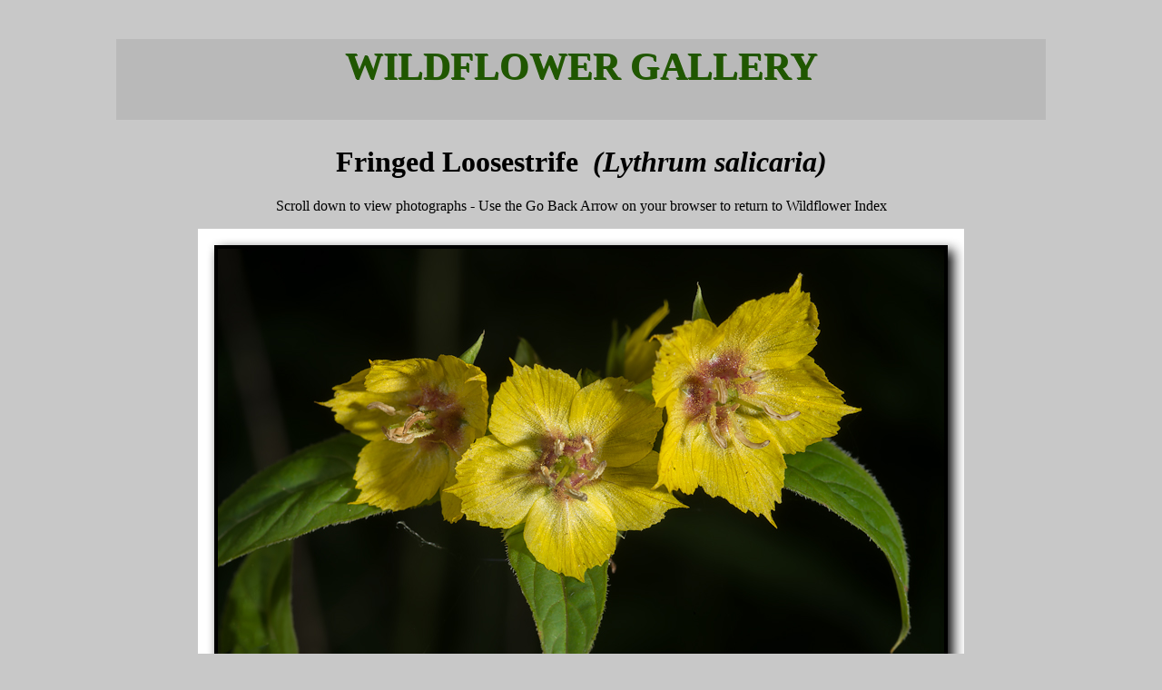

--- FILE ---
content_type: text/html
request_url: https://tonydegroot.com/gallery/FloraN/Pages/LMNO/LooFriLoo.html
body_size: 996
content:
<!doctype html>
<html>
<head>
<meta charset="utf-8">
<title>Fringed Loosestrife  (Lythrum salicaria)</title>
<link href="../../../../css/Main01.css" rel="stylesheet" type="text/css">
<link href="../../../../css/WildFpage.css" rel="stylesheet" type="text/css">
</head>

<body>
<div class="wrapper">
  <header class="header">
    <h1>WILDFLOWER GALLERY</h1>
  </header>

</div> 

<div class="main">
  <h1 align="center">Fringed Loosestrife  <em>(Lythrum salicaria)</em></h1>
    <p>Scroll down to view photographs     -    Use the Go Back Arrow on your browser to return to Wildflower Index</p>
  
<!-- START  OF  PICTURES -->

  <p><img src="../../Images/Loosestife/_16A9628.jpg" width="844" height="578" alt=""/> </p>

 <p><img src="../../Images/Loosestife/_21B0849-Edit copy.jpg" width="778" height="754" alt=""/> </p>
  <p><img src="../../Images/Loosestife/_16A9632.jpg" width="764" height="679" alt=""/> </p>
	

  <p>&nbsp;</p>



<!-- END OF PICTURES -->
    
    <!-- HERE IS THE TEXT AREA --> 
  <article class="Textbox"> 
    <ul>
      <li><strong>Habitat:</strong>  Wet areas</li>
      <li><strong>Native/Non-native</strong>: Native.</li>
    </ul>
  </article>

  <p>&nbsp;</p>
    <!-- END OF TEXT -->
    
 
<nav class="nav"> <a href="../../../Gallery.html"><img src="../../../Graphics/FLretGal.jpg" width="180" height="34" alt=""/></a> <a href="../../GalFlora.html"><img src="../../../Graphics/FLretWF.jpg" width="180" height="34" alt=""/></a><a href="../../../../Content.html"><img src="../../../Graphics/Re2Con.jpg" width="180" height="34" alt=""/></a></nav>
</div> 


<footer class="footer">
  <table border="0" cellpadding="0" cellspacing="0" width="100%">
    <tbody>
      <tr>
        <td><p align="left">Adventures in Photography by Tony &amp; Kathy deGroot<br>
          Copyright © 2021 [Tony deGroot, Photography]. All rights reserved. and /or Copyright © 2021 [Kathy deGroot, Photography]. All rights reserved   - 
          Email &gt;  advphoto@gmail.com</p></td>
      </tr>
    </tbody>
  </table>
</footer>
<!-- END OF WRAPPER -->

</body>
</html>


--- FILE ---
content_type: text/css
request_url: https://tonydegroot.com/css/Main01.css
body_size: 1710
content:
@charset "utf-8";

body,td,th {
	font-family: Cambria, "Hoefler Text", "Liberation Serif", Times, "Times New Roman", serif;
}
body {
	background-color: #C8C8C8;
	text-align: center;
	left: 0%;
	max-width: 1024px;
	margin-right: auto;
	padding-top: 15px;
	margin-top: 0px;
	margin-left: auto;
}
a:link {
	text-decoration: none;
}
a:visited {
	text-decoration: none;
}
a:hover {
	text-decoration: underline;
}
a:active {
	text-decoration: none;
}
#wrapper #top {
}
#wrapper {
	width: 960px;
	margin-left: auto;
	margin-right: auto;
}
#header {
	text-align: center;
}
.section {
	border-bottom: thin solid rgba(0,0,0,1.00);
	-webkit-box-shadow: inset 0px 0px;
	box-shadow: inset 0px 0px;
	padding-left: 24px;
	padding-right: 24px;
	text-align: left;
	width: auto;
}
#footer {
	text-align: center;
	padding-top: 14px;
}
.nav {
	padding-top: 16px;
	padding-bottom: 16px;
	text-align: center;
}
.section ul li {


}
.section img {
	margin-left: 58px;
	-webkit-box-shadow: 0px 0px;
	box-shadow: 0px 0px;
	-webkit-box-sizing: inherit;
	-moz-box-sizing: inherit;
	box-sizing: inherit;
	opacity: 1;
}
.section ul li {
	list-style: none outside;
}
.navrec {
	-webkit-transition: all 0s linear 0s;
	-o-transition: all 0s linear 0s;
	transition: all 0s linear 0s;
}
.navrec:hover {
	text-shadow: 1px 1px 0px #F7F7F7;
}
.header {
	padding-top: 0px;
	padding-bottom: 0px;
	clear: left;
	text-align: center;
	font-size: 1.3em;
	color: #205701;
	text-shadow: 1px 1px;
}
body header {
	margin-top: 1px;
	padding-top: 0px;

}
.ArtcType {
	color: #1A5B1D;
}
.Gear {
	color: #0B561D;
}
menu {
    color: #CCCCCC;
}
ul li a {
}


--- FILE ---
content_type: text/css
request_url: https://tonydegroot.com/css/WildFpage.css
body_size: 487
content:
@charset "utf-8";
.nav {
	padding-left: 64px;
	margin-top: -30px;
	background-color: #B9B9B9;
	border-bottom-width: medium;
	border-bottom-style: solid;
}
.nav img {
	padding-right: 65px;
}
.header h1 {
	background-color: #B9B9B9;
	padding-top: 6px;
	padding-bottom: 35px;
}
.main {

}
.footer {
	padding-left: 60px;
	padding-right: 75px;
	padding-top: 12px;
}
.main .Textbox {
	text-align: left;
	margin-left: 16%;
	margin-right: 16%;
	font-size: 1.2em;
}
